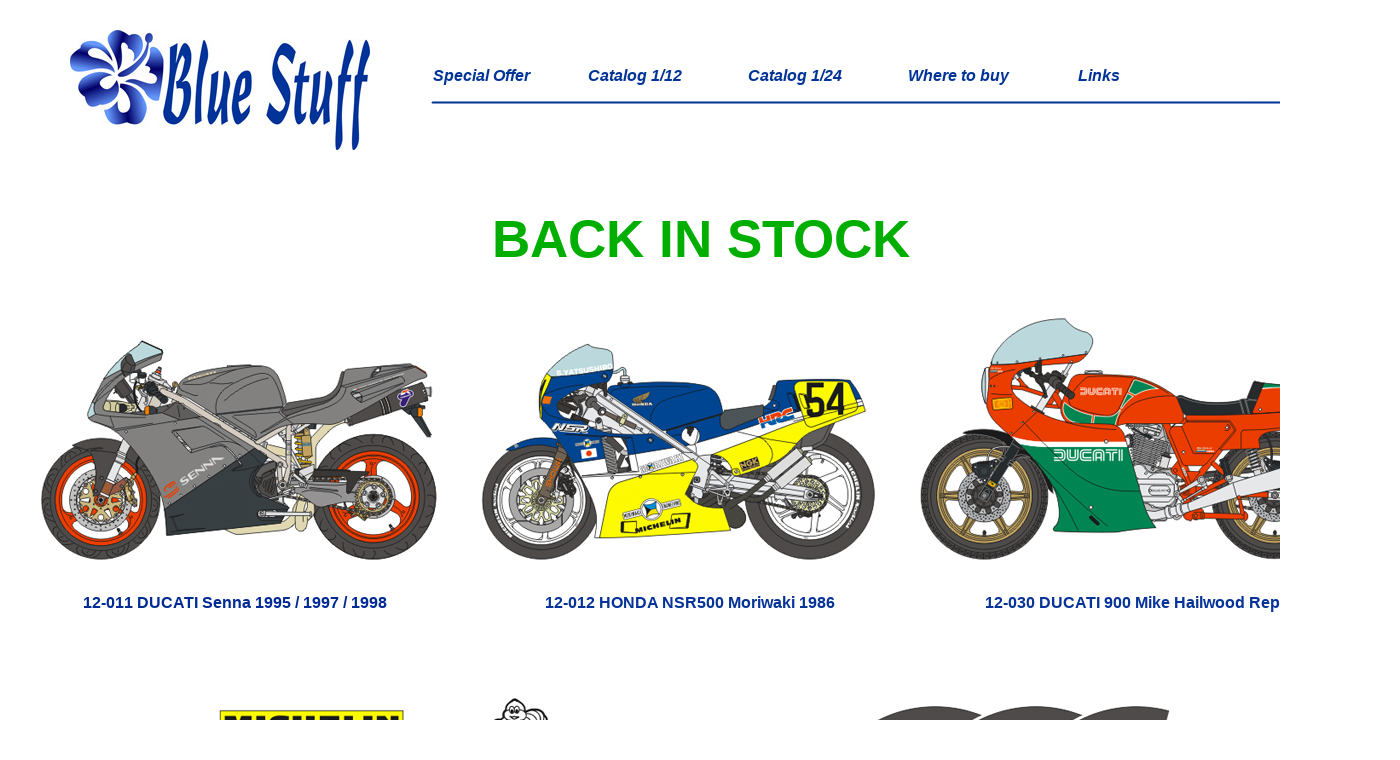

--- FILE ---
content_type: text/html
request_url: http://blue-stuff.com/
body_size: 1883
content:
<!doctype html>
<html lang="fr">
<head>
<title></title>
<meta http-equiv="Content-Type" content="text/html; charset=UTF-8">
<meta http-equiv="imagetoolbar" content="no">
<meta name="generator" content="LMSOFT Web Creator Pro, Version:7.2.0.13">
<meta http-equiv="X-UA-Compatible" content="IE=edge">
<script type="text/javascript" src="./jquery/jquery-1.5.1.min.js"></script>
<script type="text/javascript" src="./jquery/jquery-1.8.1.min.js"></script>
<script type="text/javascript" src="./jquery/jquery-ui-1.8.11.custom.min.js"></script>
<link rel="stylesheet" href="./jquery/themes/base/jquery.ui.all.css?ver=72013" type="text/css" media="all" />
<script type="text/javascript" src="./jquery/LMCenterInWindow.js?ver=72013"></script>
<link rel="stylesheet" href="./jquery/royalslider/royalslider.css" type="text/css" media="all" />
<link rel="stylesheet" href="./jquery/royalslider/rs-default-inverted.css" type="text/css" media="all" />
<script type="text/javascript" src="./jquery/royalslider/jquery.royalslider.min.js"></script>
<link rel="stylesheet" href="./jquery/bootstrap.min.css" type="text/css" media="all" />
<link rel="stylesheet" href="./jquery/font-awesome.min.css" type="text/css" media="all" />
<link rel="stylesheet" href="./jquery/themes/form.css" type="text/css" media="all" />
<script type="text/javascript" src="./jquery/datepicker-fr.js"></script>
<link href="./lmwcglobal.css?id=8529" rel="stylesheet" type="text/css">
<link href="index.css?id=8529" rel="stylesheet" type="text/css">
<script type="text/javascript" src="./lmpres72013.js"></script>

</head>

<body style="margin-Left:0px;margin-Top:0px;margin-Bottom:0px;margin-Right:0px;">

<DIV class="cLinkHidden">
<a href="./order.html" title="Blue Stuff">Blue Stuff</a><br>
<a href="./catalog-24.html" title="Blue Stuff">Blue Stuff</a><br>
<a href="./catalog-12.html" title="Blue Stuff">Blue Stuff</a><br>
<a href="./links.html" title="Blue Stuff">Blue Stuff</a><br>
<a href="./special.html" title="Special">Special</a><br>
<a href="./catalog-12.html" title="Blue Stuff">Blue Stuff</a><br>
<a href="./catalog-12.html" title="Blue Stuff">Blue Stuff</a><br>
<a href="./catalog-12.html" title="Blue Stuff">Blue Stuff</a><br>
<a href="./catalog-12.html" title="Blue Stuff">Blue Stuff</a><br>
</DIV>

<div id='Page'>
   <div id='Text2'>
      <p style="line-height:0;text-align:center"><font face="Arial" color="#ff0000"><span style="font-size:10pt;line-height:15px;"><b>Dernière mise à jour : 17/01/2026 - 15H30</b></span></font></p>
   </div>
   <div id='Obj1'>
      <p style="line-height:0;text-align:left"><a title="" onmouseover=LMTextBrOver('Obj1',1) onmousedown=LMTextBrDown('Obj1',1) onmouseup=LMTextBrUp('Obj1',1) onmouseout=LMTextBrOut('Obj1',1) STYLE='text-decoration:none;cursor:pointer'><font face="Arial" color="#003497"><span style="font-size:12pt;line-height:18px;"><b><i>Where to buy</i></b></span></font></a></p>
   </div>
   <div id='Text12'>
      <p style="line-height:0;text-align:left"><a title="" onmouseover=LMTextBrOver('Text12',1) onmousedown=LMTextBrDown('Text12',1) onmouseup=LMTextBrUp('Text12',1) onmouseout=LMTextBrOut('Text12',1) STYLE='text-decoration:none;cursor:pointer'><font face="Arial" color="#003497"><span style="font-size:12pt;line-height:18px;"><b><i>Catalog 1/24</i></b></span></font></a></p>
   </div>
   <div id='Line1'></div>
   <div id='Text8'>
      <p style="line-height:0;text-align:left"><a title="" onmouseover=LMTextBrOver('Text8',1) onmousedown=LMTextBrDown('Text8',1) onmouseup=LMTextBrUp('Text8',1) onmouseout=LMTextBrOut('Text8',1) STYLE='text-decoration:none;cursor:pointer'><font face="Arial" color="#003497"><span style="font-size:12pt;line-height:18px;"><b><i>Catalog 1/12</i></b></span></font></a></p>
   </div>
   <div id='Text9'>
      <p style="line-height:0;text-align:left"><a title="" onmouseover=LMTextBrOver('Text9',1) onmousedown=LMTextBrDown('Text9',1) onmouseup=LMTextBrUp('Text9',1) onmouseout=LMTextBrOut('Text9',1) STYLE='text-decoration:none;cursor:pointer'><font face="Arial" color="#003297"><span style="font-size:12pt;line-height:18px;"><b><i>Links</i></b></span></font></a></p>
   </div>
   <div id='Img1'>
      <img id='Img1Inner' src='./images/logo-blue-stuff-300.jpg' alt="" />
   </div>
   <div id='Img3'>
      <img id='Img3Inner' src='./images/mail-blue-stuff_lmresized_1.jpg' alt="" />
   </div>
   <div id='Img5'>
      <img id='Img5Inner' src='./images/paypal200-3.jpg' alt="" />
   </div>
   <div id='ObjWeb1'>
   <div id="google_translate_element"></div>
<script type="text/javascript">// <![CDATA[
function googleTranslateElementInit() {
new google.translate.TranslateElement({pageLanguage: 'en', layout: google.translate.TranslateElement.InlineLayout.SIMPLE}, 'google_translate_element');
}
// ]]></script>
<script src="//translate.google.com/translate_a/element.js?cb=googleTranslateElementInit" type="text/javascript"></script>
   </div>
   <div id='Text4'>
      <p style="line-height:0;text-align:left"><a title="" onmouseover=LMTextBrOver('Text4',1) onmousedown=LMTextBrDown('Text4',1) onmouseup=LMTextBrUp('Text4',1) onmouseout=LMTextBrOut('Text4',1) STYLE='text-decoration:none;cursor:pointer'><font face="Arial" color="#003497"><span style="font-size:12pt;line-height:18px;"><b><i>Special Offer</i></b></span></font></a></p>
   </div>
   <div id='Img2'>
      <img id='Img2Inner' src='./images/12-054-00.jpg' alt="" />
   </div>
   <div id='Obj5'>
      <p style="line-height:0;text-align:center"><font face="Arial" color="#ff0000"><span style="font-size:22pt;line-height:33px;"><b>ORDER FORM IS OUT OF ORDER UNTIL FURTHER NOTICE</b></span></font></p><p style="line-height:0;text-align:center"><font face="Arial" color="#023497"><span style="font-size:10pt;line-height:15px;"><b><br /></b></span></font></p><p style="line-height:0;text-align:center"><font face="Arial" color="#023497"><span style="font-size:14pt;line-height:21px;"><b>Please send your orders and your message with email address below</b></span></font></p>
   </div>
   <div id='Text1'>
      <p style="line-height:0;text-align:center"><font face="Arial" color="#003696"><span style="font-size:12pt;line-height:18px;"><b>12-054 HONDA RCV Aspar US GP 2015 - N. Hayden / E. Laverty - 1/12 Decals</b></span></font></p><p style="line-height:0;text-align:center"><font face="Arial" color="#ff0000"><span style="font-size:12pt;line-height:18px;"><b>AVAILABLE</b></span></font></p>
   </div>
   <div id='Obj2'>
      <p style="line-height:0;text-align:center"><font face="Arial" color="#003696"><span style="font-size:12pt;line-height:18px;"><b>12-053 YAMAHA DT125LC 82' / 83' - 1/12 Decals</b></span></font></p><p style="line-height:0;text-align:center"><font face="Arial" color="#ff0000"><span style="font-size:12pt;line-height:18px;"><b>AVAILABLE</b></span></font></p>
   </div>
   <div id='Obj3'>
      <p style="line-height:0;text-align:center"><font face="Arial" color="#003696"><span style="font-size:12pt;line-height:18px;"><b>12-044 HONDA RC213V Test 2014 - Marquez / Pedrosa / Stoner - 1/12 Decals</b></span></font></p><p style="line-height:0;text-align:center"><font face="Arial" color="#ff0000"><span style="font-size:12pt;line-height:18px;"><b>AVAILABLE</b></span></font></p>
   </div>
   <div id='Img10'>
      <img id='Img10Inner' src='./images/12-053-00.jpg' alt="" />
   </div>
   <div id='Img4'>
      <img id='Img4Inner' src='./images/12-044-01.jpg' alt="" />
   </div>
   <div id='Text3'>
      <p style="line-height:0;text-align:center"><font face="Arial" color="#00ae00"><span style="font-size:40pt;line-height:60px;"><b>BACK IN STOCK</b></span></font></p>
   </div>
   <div id='Img6'>
      <img id='Img6Inner' src='./images/01-10-25-reprint.jpg' alt="" />
   </div>
   <div id='Text5'>
      <p style="line-height:0;text-align:center"><font face="Arial" color="#002b94"><span style="font-size:12pt;line-height:18px;"><b>12-011 DUCATI Senna 1995 / 1997 / 1998</b></span></font><font face="Arial"><span style="font-size:10pt;line-height:15px;"> </span></font></p>
   </div>
   <div id='Text6'>
      <p style="line-height:0;text-align:center"><font face="Arial" color="#063398"><span style="font-size:12pt;line-height:18px;"><b>12-012 HONDA NSR500 Moriwaki 1986</b></span></font></p>
   </div>
   <div id='Obj4'>
      <p style="line-height:0;text-align:center"><font face="Arial" color="#063398"><span style="font-size:12pt;line-height:18px;"><b>12-030 DUCATI 900 Mike Hailwood Replica</b></span></font></p>
   </div>
   <div id='Obj6'>
      <p style="line-height:0;text-align:center"><font face="Arial" color="#002b94"><span style="font-size:12pt;line-height:18px;"><b>12-002 MICHELIN Radial 80's Tyre markings</b></span></font></p>
   </div>
   <div id='Obj7'>
      <p style="line-height:0;text-align:center"><font face="Arial" color="#002b94"><span style="font-size:12pt;line-height:18px;"><b>12-013 MOTO GP Tyre &amp; Wheel markings</b></span></font></p>
   </div>
<script type="text/javascript" src="./index.js?id=19803"></script>
</div>
</body>
</html>


--- FILE ---
content_type: text/css
request_url: http://blue-stuff.com/index.css?id=8529
body_size: 811
content:
p {margin:0px; padding:0px; line-height:100%}
body { height:100%; }
html,body { 
-webkit-text-size-adjust:100%;
background-color: #ffffff;
}
.cLinkHidden {position:absolute; visibility:hidden; left:0px; top:0px; width:0px; height:0px; overflow:hidden;}
#Page {overflow:hidden;position:relative;width:1400px;height:2500px;;}
#Text2 {word-wrap:break-word; display:none;position:absolute;left:558px;top:2344px;width:285px;height:20px;z-index:2;}
#Obj1 {word-wrap:break-word; display:block;position:absolute;left:908px;top:67px;width:107px;height:19px;z-index:3;}
#Text12 {word-wrap:break-word; display:block;position:absolute;left:748px;top:67px;width:104px;height:19px;z-index:4;}
#Line1 {display:block;overflow:hidden;position:absolute;left:430px;top:100px;width:900px;height:6px;z-index:5;background:url('./images/index_Line1.png');background-repeat:no-repeat;}
#Text8 {word-wrap:break-word; display:block;position:absolute;left:588px;top:67px;width:104px;height:19px;z-index:6;}
#Text9 {word-wrap:break-word; display:block;position:absolute;left:1078px;top:67px;width:45px;height:19px;z-index:7;}
#Img1 {display:block;overflow:hidden;position:absolute;left:70px;top:30px;width:300px;height:120px;z-index:8;min-width:300px;}
#Img1Inner {position: absolute;width:300px;height:120px;border:0px;}
#Img3 {display:block;overflow:hidden;position:absolute;left:580px;top:2170px;width:240px;height:24px;z-index:9;min-width:240px;}
#Img3Inner {position: absolute;width:240px;height:24px;border:0px;}
#Img5 {display:block;overflow:hidden;position:absolute;left:600px;top:2240px;width:200px;height:60px;z-index:10;min-width:200px;}
#Img5Inner {position: absolute;width:200px;height:60px;border:0px;}
#ObjWeb1 {display:block;overflow:hidden;position:absolute;left:1155px;top:60px;width:175px;height:35px;z-index:11;}
#Text4 {word-wrap:break-word; display:block;position:absolute;left:433px;top:67px;width:100px;height:19px;z-index:12;}
#Img2 {display:block;overflow:hidden;position:absolute;left:400px;top:945px;width:600px;height:450px;z-index:13;min-width:600px;}
#Img2Inner {position: absolute;width:600px;height:450px;border:0px;}
#Obj5 {word-wrap:break-word; display:block;position:absolute;left:175px;top:1994px;width:1050px;height:140px;z-index:14;}
#Text1 {word-wrap:break-word; display:block;position:absolute;left:280px;top:1364px;width:840px;height:70px;z-index:15;}
#Obj2 {word-wrap:break-word; display:block;position:absolute;left:100px;top:1889px;width:540px;height:70px;z-index:16;}
#Obj3 {word-wrap:break-word; display:block;position:absolute;left:728px;top:1889px;width:615px;height:70px;z-index:17;}
#Img10 {display:block;overflow:hidden;position:absolute;left:70px;top:1400px;width:600px;height:450px;z-index:18;min-width:600px;}
#Img10Inner {position: absolute;width:600px;height:450px;border:0px;}
#Img4 {display:block;overflow:hidden;position:absolute;left:735px;top:1435px;width:600px;height:450px;z-index:19;min-width:600px;}
#Img4Inner {position: absolute;width:600px;height:450px;border:0px;}
#Text3 {word-wrap:break-word; display:block;position:absolute;left:263px;top:209px;width:875px;height:70px;z-index:20;}
#Img6 {display:block;overflow:hidden;position:absolute;left:35px;top:315px;width:1330px;height:530px;z-index:21;min-width:1330px;}
#Img6Inner {position: absolute;width:1330px;height:530px;border:0px;}
#Text5 {word-wrap:break-word; display:block;position:absolute;left:35px;top:594px;width:400px;height:35px;z-index:22;}
#Text6 {word-wrap:break-word; display:block;position:absolute;left:490px;top:594px;width:400px;height:35px;z-index:23;}
#Obj4 {word-wrap:break-word; display:block;position:absolute;left:945px;top:594px;width:400px;height:35px;z-index:24;}
#Obj6 {word-wrap:break-word; display:block;position:absolute;left:175px;top:874px;width:400px;height:35px;z-index:25;}
#Obj7 {word-wrap:break-word; display:block;position:absolute;left:770px;top:874px;width:400px;height:35px;z-index:26;}


--- FILE ---
content_type: application/javascript
request_url: http://blue-stuff.com/index.js?id=19803
body_size: 662
content:
//LMSOFT Web Creator Pro, Version:7.2.0.13
//LMSOFT Kernel 10

var projectroot="./";
InitResources2('fr');
var LMObjects = new Array();
var objindex=0;
var fontbase=96.;
//---------------------------------------------------------------------------------------------
try {
if(isValideBrowser(4.00,4.00)) {
//---------------------------------------------------------------------------------------------
LMObjects[objindex++] = LMDiv("Page",1,0,0,null,0,null,null,null,null,0);
defpagewitdh=1400;
branchlist = new Array();
LMObjects[objindex++] = LMText("Text2",0,1,0,null,0,null,branchlist,null,null);
branchlist = new Array();
branchlist[0] = new LMBranchEx("1","./order.html",null,0.0,null,"NULL",1,1,1,1,1,1,0,640,480,"_self");
LMObjects[objindex++] = LMText("Obj1",1,1,0,null,0,null,branchlist,null,null);
branchlist = new Array();
branchlist[0] = new LMBranchEx("1","./catalog-24.html",null,0.0,null,"NULL",1,1,1,1,1,1,0,640,480,"_self");
LMObjects[objindex++] = LMText("Text12",1,1,0,null,0,null,branchlist,null,null);
LMObjects[objindex++] = LMDiv("Line1",1,1,0,null,0,null,null,null,null,0);
branchlist = new Array();
branchlist[0] = new LMBranchEx("1","./catalog-12.html",null,0.0,null,"NULL",1,1,1,1,1,1,0,640,480,"_self");
LMObjects[objindex++] = LMText("Text8",1,1,0,null,0,null,branchlist,null,null);
branchlist = new Array();
branchlist[0] = new LMBranchEx("1","./links.html",null,0.0,null,"NULL",1,1,1,1,1,1,0,640,480,"_self");
LMObjects[objindex++] = LMText("Text9",1,1,0,null,0,null,branchlist,null,null);
LMObjects[objindex++] = LMImage("Img1",1,1,0,null,0,null,null,null,null,0);
if(is.ns) Img1=FindTagFromId('Img1');
LMObjects[objindex++] = LMImage("Img3",1,1,0,null,0,null,null,null,null,0);
if(is.ns) Img3=FindTagFromId('Img3');
LMObjects[objindex++] = LMImage("Img5",1,1,0,null,0,null,null,null,null,0);
if(is.ns) Img5=FindTagFromId('Img5');
LMObjects[objindex++] = LMObjWeb("ObjWeb1",1,1,0,null,0,null,null,null,null,0);
branchlist = new Array();
branchlist[0] = new LMBranchEx("1","./special.html",null,0.0,null,"NULL",1,1,1,1,1,1,0,640,480,"_self");
LMObjects[objindex++] = LMText("Text4",1,1,0,null,0,null,branchlist,null,null);
LMObjects[objindex++] = LMImage("Img2",1,1,0,null,0,null,new LMBranchEx("0","./catalog-12.html",null,0.0,null,null,1,1,1,1,1,1,0,640,480,"_self"),null,null,1);
if(is.ns) Img2=FindTagFromId('Img2');
branchlist = new Array();
LMObjects[objindex++] = LMText("Obj5",1,1,0,null,0,null,branchlist,null,null);
branchlist = new Array();
LMObjects[objindex++] = LMText("Text1",1,1,0,null,0,null,branchlist,null,null);
branchlist = new Array();
LMObjects[objindex++] = LMText("Obj2",1,1,0,null,0,null,branchlist,null,null);
branchlist = new Array();
LMObjects[objindex++] = LMText("Obj3",1,1,0,null,0,null,branchlist,null,null);
LMObjects[objindex++] = LMImage("Img10",1,1,0,null,0,null,new LMBranchEx("0","./catalog-12.html",null,0.0,null,null,1,1,1,1,1,1,0,640,480,"_self"),null,null,1);
if(is.ns) Img10=FindTagFromId('Img10');
LMObjects[objindex++] = LMImage("Img4",1,1,0,null,0,null,new LMBranchEx("0","./catalog-12.html",null,0.0,null,null,1,1,1,1,1,1,0,640,480,"_self"),null,null,1);
if(is.ns) Img4=FindTagFromId('Img4');
branchlist = new Array();
LMObjects[objindex++] = LMText("Text3",1,1,0,null,0,null,branchlist,null,null);
LMObjects[objindex++] = LMImage("Img6",1,1,0,null,0,null,new LMBranchEx("0","./catalog-12.html",null,0.0,null,null,1,1,1,1,1,1,0,640,480,"_self"),null,null,1);
if(is.ns) Img6=FindTagFromId('Img6');
branchlist = new Array();
LMObjects[objindex++] = LMText("Text5",1,1,0,null,0,null,branchlist,null,null);
branchlist = new Array();
LMObjects[objindex++] = LMText("Text6",1,1,0,null,0,null,branchlist,null,null);
branchlist = new Array();
LMObjects[objindex++] = LMText("Obj4",1,1,0,null,0,null,branchlist,null,null);
branchlist = new Array();
LMObjects[objindex++] = LMText("Obj6",1,1,0,null,0,null,branchlist,null,null);
branchlist = new Array();
LMObjects[objindex++] = LMText("Obj7",1,1,0,null,0,null,branchlist,null,null);
//---------------------------------------------------------------------------------------------
}
}catch(e) {
alert(e.message);
}
SetBaseColor(0x3eb,0x401,0x7c);
LMObjectAnimate();

